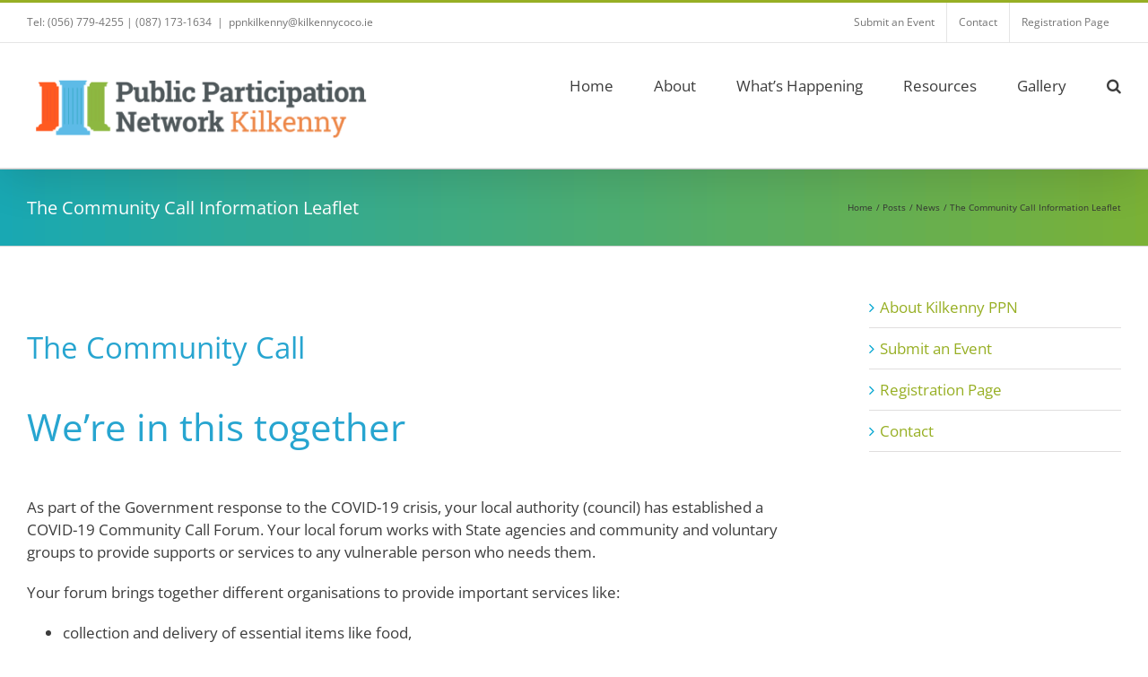

--- FILE ---
content_type: text/html; charset=UTF-8
request_url: https://kilkennyppn.ie/the-community-call-information-leaflet/
body_size: 13092
content:
<!DOCTYPE html>
<html class="avada-html-layout-wide avada-html-header-position-top awb-scroll" lang="en-US" prefix="og: http://ogp.me/ns# fb: http://ogp.me/ns/fb#">
<head>
	<meta http-equiv="X-UA-Compatible" content="IE=edge" />
	<meta http-equiv="Content-Type" content="text/html; charset=utf-8"/>
	<meta name="viewport" content="width=device-width, initial-scale=1" />
	<title>The Community Call Information Leaflet &#8211; Kilkenny PPN</title>
<meta name='robots' content='max-image-preview:large' />
<link rel='dns-prefetch' href='//www.google.com' />
<link rel="alternate" type="application/rss+xml" title="Kilkenny PPN &raquo; Feed" href="https://kilkennyppn.ie/feed/" />
<link rel="alternate" type="application/rss+xml" title="Kilkenny PPN &raquo; Comments Feed" href="https://kilkennyppn.ie/comments/feed/" />
		
					<!-- Apple Touch Icon -->
						<link rel="apple-touch-icon" sizes="180x180" href="https://kilkennyppn.ie/wp-content/uploads/2016/12/apple-icon-114x114.png" type="image/png">
		
					<!-- Android Icon -->
						<link rel="icon" sizes="192x192" href="https://kilkennyppn.ie/wp-content/uploads/2016/12/apple-icon-57x57.png" type="image/png">
		
					<!-- MS Edge Icon -->
						<meta name="msapplication-TileImage" content="https://kilkennyppn.ie/wp-content/uploads/2016/12/apple-icon-72x72.png" type="image/png">
				<link rel="alternate" title="oEmbed (JSON)" type="application/json+oembed" href="https://kilkennyppn.ie/wp-json/oembed/1.0/embed?url=https%3A%2F%2Fkilkennyppn.ie%2Fthe-community-call-information-leaflet%2F" />
<link rel="alternate" title="oEmbed (XML)" type="text/xml+oembed" href="https://kilkennyppn.ie/wp-json/oembed/1.0/embed?url=https%3A%2F%2Fkilkennyppn.ie%2Fthe-community-call-information-leaflet%2F&#038;format=xml" />
					<meta name="description" content="The Community Call
We’re in this together
As part of the Government response to the COVID-19 crisis, your local authority (council) has established a COVID-19 Community Call Forum. Your local forum works with State agencies and community and voluntary groups to provide supports or services to any vulnerable person who needs them.

Your forum brings together different organisations"/>
				
		<meta property="og:locale" content="en_US"/>
		<meta property="og:type" content="article"/>
		<meta property="og:site_name" content="Kilkenny PPN"/>
		<meta property="og:title" content="  The Community Call Information Leaflet"/>
				<meta property="og:description" content="The Community Call
We’re in this together
As part of the Government response to the COVID-19 crisis, your local authority (council) has established a COVID-19 Community Call Forum. Your local forum works with State agencies and community and voluntary groups to provide supports or services to any vulnerable person who needs them.

Your forum brings together different organisations"/>
				<meta property="og:url" content="https://kilkennyppn.ie/the-community-call-information-leaflet/"/>
										<meta property="article:published_time" content="2020-04-17T16:19:35+00:00"/>
											<meta name="author" content="Kilkenny PPN Coordinator"/>
								<meta property="og:image" content="https://kilkennyppn.ie/wp-content/uploads/2023/06/kilkenny-ppn-logo.png"/>
		<meta property="og:image:width" content="388"/>
		<meta property="og:image:height" content="77"/>
		<meta property="og:image:type" content="image/png"/>
				<style id='wp-img-auto-sizes-contain-inline-css' type='text/css'>
img:is([sizes=auto i],[sizes^="auto," i]){contain-intrinsic-size:3000px 1500px}
/*# sourceURL=wp-img-auto-sizes-contain-inline-css */
</style>
<style id='wp-emoji-styles-inline-css' type='text/css'>

	img.wp-smiley, img.emoji {
		display: inline !important;
		border: none !important;
		box-shadow: none !important;
		height: 1em !important;
		width: 1em !important;
		margin: 0 0.07em !important;
		vertical-align: -0.1em !important;
		background: none !important;
		padding: 0 !important;
	}
/*# sourceURL=wp-emoji-styles-inline-css */
</style>
<link rel='stylesheet' id='eeb-css-frontend-css' href='https://kilkennyppn.ie/wp-content/plugins/email-encoder-bundle/assets/css/style.css?ver=54d4eedc552c499c4a8d6b89c23d3df1' type='text/css' media='all' />
<link rel='stylesheet' id='avada-parent-stylesheet-css' href='https://kilkennyppn.ie/wp-content/themes/Avada/style.css?ver=6.9' type='text/css' media='all' />
<link rel='stylesheet' id='fusion-dynamic-css-css' href='https://kilkennyppn.ie/wp-content/uploads/fusion-styles/9094f72a7d7e9ea35c8465ff057318d6.min.css?ver=3.14.2' type='text/css' media='all' />
<script type="text/javascript" src="https://kilkennyppn.ie/wp-includes/js/jquery/jquery.min.js?ver=3.7.1" id="jquery-core-js"></script>
<script type="text/javascript" src="https://kilkennyppn.ie/wp-includes/js/jquery/jquery-migrate.min.js?ver=3.4.1" id="jquery-migrate-js"></script>
<script type="text/javascript" src="https://kilkennyppn.ie/wp-content/plugins/email-encoder-bundle/assets/js/custom.js?ver=2c542c9989f589cd5318f5cef6a9ecd7" id="eeb-js-frontend-js"></script>
<link rel="https://api.w.org/" href="https://kilkennyppn.ie/wp-json/" /><link rel="alternate" title="JSON" type="application/json" href="https://kilkennyppn.ie/wp-json/wp/v2/posts/3700" /><link rel="EditURI" type="application/rsd+xml" title="RSD" href="https://kilkennyppn.ie/xmlrpc.php?rsd" />
<meta name="generator" content="WordPress 6.9" />
<link rel="canonical" href="https://kilkennyppn.ie/the-community-call-information-leaflet/" />
<link rel='shortlink' href='https://kilkennyppn.ie/?p=3700' />
<style type="text/css" id="css-fb-visibility">@media screen and (max-width: 640px){.fusion-no-small-visibility{display:none !important;}body .sm-text-align-center{text-align:center !important;}body .sm-text-align-left{text-align:left !important;}body .sm-text-align-right{text-align:right !important;}body .sm-text-align-justify{text-align:justify !important;}body .sm-flex-align-center{justify-content:center !important;}body .sm-flex-align-flex-start{justify-content:flex-start !important;}body .sm-flex-align-flex-end{justify-content:flex-end !important;}body .sm-mx-auto{margin-left:auto !important;margin-right:auto !important;}body .sm-ml-auto{margin-left:auto !important;}body .sm-mr-auto{margin-right:auto !important;}body .fusion-absolute-position-small{position:absolute;width:100%;}.awb-sticky.awb-sticky-small{ position: sticky; top: var(--awb-sticky-offset,0); }}@media screen and (min-width: 641px) and (max-width: 1024px){.fusion-no-medium-visibility{display:none !important;}body .md-text-align-center{text-align:center !important;}body .md-text-align-left{text-align:left !important;}body .md-text-align-right{text-align:right !important;}body .md-text-align-justify{text-align:justify !important;}body .md-flex-align-center{justify-content:center !important;}body .md-flex-align-flex-start{justify-content:flex-start !important;}body .md-flex-align-flex-end{justify-content:flex-end !important;}body .md-mx-auto{margin-left:auto !important;margin-right:auto !important;}body .md-ml-auto{margin-left:auto !important;}body .md-mr-auto{margin-right:auto !important;}body .fusion-absolute-position-medium{position:absolute;width:100%;}.awb-sticky.awb-sticky-medium{ position: sticky; top: var(--awb-sticky-offset,0); }}@media screen and (min-width: 1025px){.fusion-no-large-visibility{display:none !important;}body .lg-text-align-center{text-align:center !important;}body .lg-text-align-left{text-align:left !important;}body .lg-text-align-right{text-align:right !important;}body .lg-text-align-justify{text-align:justify !important;}body .lg-flex-align-center{justify-content:center !important;}body .lg-flex-align-flex-start{justify-content:flex-start !important;}body .lg-flex-align-flex-end{justify-content:flex-end !important;}body .lg-mx-auto{margin-left:auto !important;margin-right:auto !important;}body .lg-ml-auto{margin-left:auto !important;}body .lg-mr-auto{margin-right:auto !important;}body .fusion-absolute-position-large{position:absolute;width:100%;}.awb-sticky.awb-sticky-large{ position: sticky; top: var(--awb-sticky-offset,0); }}</style>		<script type="text/javascript">
			var doc = document.documentElement;
			doc.setAttribute( 'data-useragent', navigator.userAgent );
		</script>
		<!-- Google Analytics -->
<script>
  (function(i,s,o,g,r,a,m){i['GoogleAnalyticsObject']=r;i[r]=i[r]||function(){
  (i[r].q=i[r].q||[]).push(arguments)},i[r].l=1*new Date();a=s.createElement(o),
  m=s.getElementsByTagName(o)[0];a.async=1;a.src=g;m.parentNode.insertBefore(a,m)
  })(window,document,'script','https://www.google-analytics.com/analytics.js','ga');

  ga('create', 'UA-98275012-1', 'auto');
  ga('send', 'pageview');

</script>


<!-- Microsoft Clarity -->
<script type="text/javascript">
    (function(c,l,a,r,i,t,y){
        c[a]=c[a]||function(){(c[a].q=c[a].q||[]).push(arguments)};
        t=l.createElement(r);t.async=1;t.src="https://www.clarity.ms/tag/"+i;
        y=l.getElementsByTagName(r)[0];y.parentNode.insertBefore(t,y);
    })(window, document, "clarity", "script", "l59bpr436v");
</script>
	<style id='global-styles-inline-css' type='text/css'>
:root{--wp--preset--aspect-ratio--square: 1;--wp--preset--aspect-ratio--4-3: 4/3;--wp--preset--aspect-ratio--3-4: 3/4;--wp--preset--aspect-ratio--3-2: 3/2;--wp--preset--aspect-ratio--2-3: 2/3;--wp--preset--aspect-ratio--16-9: 16/9;--wp--preset--aspect-ratio--9-16: 9/16;--wp--preset--color--black: #000000;--wp--preset--color--cyan-bluish-gray: #abb8c3;--wp--preset--color--white: #ffffff;--wp--preset--color--pale-pink: #f78da7;--wp--preset--color--vivid-red: #cf2e2e;--wp--preset--color--luminous-vivid-orange: #ff6900;--wp--preset--color--luminous-vivid-amber: #fcb900;--wp--preset--color--light-green-cyan: #7bdcb5;--wp--preset--color--vivid-green-cyan: #00d084;--wp--preset--color--pale-cyan-blue: #8ed1fc;--wp--preset--color--vivid-cyan-blue: #0693e3;--wp--preset--color--vivid-purple: #9b51e0;--wp--preset--color--awb-color-1: #ffffff;--wp--preset--color--awb-color-2: #f6f6f6;--wp--preset--color--awb-color-3: #a0ce4e;--wp--preset--color--awb-color-4: #97af24;--wp--preset--color--awb-color-5: #27a5d0;--wp--preset--color--awb-color-6: #747474;--wp--preset--color--awb-color-7: #3d3d3d;--wp--preset--color--awb-color-8: #333333;--wp--preset--color--awb-color-custom-10: #00a5d0;--wp--preset--color--awb-color-custom-11: #e0dede;--wp--preset--color--awb-color-custom-12: #ebeaea;--wp--preset--color--awb-color-custom-13: #ef7348;--wp--preset--color--awb-color-custom-14: #00a6d2;--wp--preset--color--awb-color-custom-15: #d6572b;--wp--preset--color--awb-color-custom-16: #98af23;--wp--preset--color--awb-color-custom-17: #fffbfa;--wp--preset--color--awb-color-custom-18: #ffffdf;--wp--preset--color--awb-color-custom-19: rgba(235,234,234,0.8);--wp--preset--gradient--vivid-cyan-blue-to-vivid-purple: linear-gradient(135deg,rgb(6,147,227) 0%,rgb(155,81,224) 100%);--wp--preset--gradient--light-green-cyan-to-vivid-green-cyan: linear-gradient(135deg,rgb(122,220,180) 0%,rgb(0,208,130) 100%);--wp--preset--gradient--luminous-vivid-amber-to-luminous-vivid-orange: linear-gradient(135deg,rgb(252,185,0) 0%,rgb(255,105,0) 100%);--wp--preset--gradient--luminous-vivid-orange-to-vivid-red: linear-gradient(135deg,rgb(255,105,0) 0%,rgb(207,46,46) 100%);--wp--preset--gradient--very-light-gray-to-cyan-bluish-gray: linear-gradient(135deg,rgb(238,238,238) 0%,rgb(169,184,195) 100%);--wp--preset--gradient--cool-to-warm-spectrum: linear-gradient(135deg,rgb(74,234,220) 0%,rgb(151,120,209) 20%,rgb(207,42,186) 40%,rgb(238,44,130) 60%,rgb(251,105,98) 80%,rgb(254,248,76) 100%);--wp--preset--gradient--blush-light-purple: linear-gradient(135deg,rgb(255,206,236) 0%,rgb(152,150,240) 100%);--wp--preset--gradient--blush-bordeaux: linear-gradient(135deg,rgb(254,205,165) 0%,rgb(254,45,45) 50%,rgb(107,0,62) 100%);--wp--preset--gradient--luminous-dusk: linear-gradient(135deg,rgb(255,203,112) 0%,rgb(199,81,192) 50%,rgb(65,88,208) 100%);--wp--preset--gradient--pale-ocean: linear-gradient(135deg,rgb(255,245,203) 0%,rgb(182,227,212) 50%,rgb(51,167,181) 100%);--wp--preset--gradient--electric-grass: linear-gradient(135deg,rgb(202,248,128) 0%,rgb(113,206,126) 100%);--wp--preset--gradient--midnight: linear-gradient(135deg,rgb(2,3,129) 0%,rgb(40,116,252) 100%);--wp--preset--font-size--small: 12.75px;--wp--preset--font-size--medium: 20px;--wp--preset--font-size--large: 25.5px;--wp--preset--font-size--x-large: 42px;--wp--preset--font-size--normal: 17px;--wp--preset--font-size--xlarge: 34px;--wp--preset--font-size--huge: 51px;--wp--preset--spacing--20: 0.44rem;--wp--preset--spacing--30: 0.67rem;--wp--preset--spacing--40: 1rem;--wp--preset--spacing--50: 1.5rem;--wp--preset--spacing--60: 2.25rem;--wp--preset--spacing--70: 3.38rem;--wp--preset--spacing--80: 5.06rem;--wp--preset--shadow--natural: 6px 6px 9px rgba(0, 0, 0, 0.2);--wp--preset--shadow--deep: 12px 12px 50px rgba(0, 0, 0, 0.4);--wp--preset--shadow--sharp: 6px 6px 0px rgba(0, 0, 0, 0.2);--wp--preset--shadow--outlined: 6px 6px 0px -3px rgb(255, 255, 255), 6px 6px rgb(0, 0, 0);--wp--preset--shadow--crisp: 6px 6px 0px rgb(0, 0, 0);}:where(.is-layout-flex){gap: 0.5em;}:where(.is-layout-grid){gap: 0.5em;}body .is-layout-flex{display: flex;}.is-layout-flex{flex-wrap: wrap;align-items: center;}.is-layout-flex > :is(*, div){margin: 0;}body .is-layout-grid{display: grid;}.is-layout-grid > :is(*, div){margin: 0;}:where(.wp-block-columns.is-layout-flex){gap: 2em;}:where(.wp-block-columns.is-layout-grid){gap: 2em;}:where(.wp-block-post-template.is-layout-flex){gap: 1.25em;}:where(.wp-block-post-template.is-layout-grid){gap: 1.25em;}.has-black-color{color: var(--wp--preset--color--black) !important;}.has-cyan-bluish-gray-color{color: var(--wp--preset--color--cyan-bluish-gray) !important;}.has-white-color{color: var(--wp--preset--color--white) !important;}.has-pale-pink-color{color: var(--wp--preset--color--pale-pink) !important;}.has-vivid-red-color{color: var(--wp--preset--color--vivid-red) !important;}.has-luminous-vivid-orange-color{color: var(--wp--preset--color--luminous-vivid-orange) !important;}.has-luminous-vivid-amber-color{color: var(--wp--preset--color--luminous-vivid-amber) !important;}.has-light-green-cyan-color{color: var(--wp--preset--color--light-green-cyan) !important;}.has-vivid-green-cyan-color{color: var(--wp--preset--color--vivid-green-cyan) !important;}.has-pale-cyan-blue-color{color: var(--wp--preset--color--pale-cyan-blue) !important;}.has-vivid-cyan-blue-color{color: var(--wp--preset--color--vivid-cyan-blue) !important;}.has-vivid-purple-color{color: var(--wp--preset--color--vivid-purple) !important;}.has-black-background-color{background-color: var(--wp--preset--color--black) !important;}.has-cyan-bluish-gray-background-color{background-color: var(--wp--preset--color--cyan-bluish-gray) !important;}.has-white-background-color{background-color: var(--wp--preset--color--white) !important;}.has-pale-pink-background-color{background-color: var(--wp--preset--color--pale-pink) !important;}.has-vivid-red-background-color{background-color: var(--wp--preset--color--vivid-red) !important;}.has-luminous-vivid-orange-background-color{background-color: var(--wp--preset--color--luminous-vivid-orange) !important;}.has-luminous-vivid-amber-background-color{background-color: var(--wp--preset--color--luminous-vivid-amber) !important;}.has-light-green-cyan-background-color{background-color: var(--wp--preset--color--light-green-cyan) !important;}.has-vivid-green-cyan-background-color{background-color: var(--wp--preset--color--vivid-green-cyan) !important;}.has-pale-cyan-blue-background-color{background-color: var(--wp--preset--color--pale-cyan-blue) !important;}.has-vivid-cyan-blue-background-color{background-color: var(--wp--preset--color--vivid-cyan-blue) !important;}.has-vivid-purple-background-color{background-color: var(--wp--preset--color--vivid-purple) !important;}.has-black-border-color{border-color: var(--wp--preset--color--black) !important;}.has-cyan-bluish-gray-border-color{border-color: var(--wp--preset--color--cyan-bluish-gray) !important;}.has-white-border-color{border-color: var(--wp--preset--color--white) !important;}.has-pale-pink-border-color{border-color: var(--wp--preset--color--pale-pink) !important;}.has-vivid-red-border-color{border-color: var(--wp--preset--color--vivid-red) !important;}.has-luminous-vivid-orange-border-color{border-color: var(--wp--preset--color--luminous-vivid-orange) !important;}.has-luminous-vivid-amber-border-color{border-color: var(--wp--preset--color--luminous-vivid-amber) !important;}.has-light-green-cyan-border-color{border-color: var(--wp--preset--color--light-green-cyan) !important;}.has-vivid-green-cyan-border-color{border-color: var(--wp--preset--color--vivid-green-cyan) !important;}.has-pale-cyan-blue-border-color{border-color: var(--wp--preset--color--pale-cyan-blue) !important;}.has-vivid-cyan-blue-border-color{border-color: var(--wp--preset--color--vivid-cyan-blue) !important;}.has-vivid-purple-border-color{border-color: var(--wp--preset--color--vivid-purple) !important;}.has-vivid-cyan-blue-to-vivid-purple-gradient-background{background: var(--wp--preset--gradient--vivid-cyan-blue-to-vivid-purple) !important;}.has-light-green-cyan-to-vivid-green-cyan-gradient-background{background: var(--wp--preset--gradient--light-green-cyan-to-vivid-green-cyan) !important;}.has-luminous-vivid-amber-to-luminous-vivid-orange-gradient-background{background: var(--wp--preset--gradient--luminous-vivid-amber-to-luminous-vivid-orange) !important;}.has-luminous-vivid-orange-to-vivid-red-gradient-background{background: var(--wp--preset--gradient--luminous-vivid-orange-to-vivid-red) !important;}.has-very-light-gray-to-cyan-bluish-gray-gradient-background{background: var(--wp--preset--gradient--very-light-gray-to-cyan-bluish-gray) !important;}.has-cool-to-warm-spectrum-gradient-background{background: var(--wp--preset--gradient--cool-to-warm-spectrum) !important;}.has-blush-light-purple-gradient-background{background: var(--wp--preset--gradient--blush-light-purple) !important;}.has-blush-bordeaux-gradient-background{background: var(--wp--preset--gradient--blush-bordeaux) !important;}.has-luminous-dusk-gradient-background{background: var(--wp--preset--gradient--luminous-dusk) !important;}.has-pale-ocean-gradient-background{background: var(--wp--preset--gradient--pale-ocean) !important;}.has-electric-grass-gradient-background{background: var(--wp--preset--gradient--electric-grass) !important;}.has-midnight-gradient-background{background: var(--wp--preset--gradient--midnight) !important;}.has-small-font-size{font-size: var(--wp--preset--font-size--small) !important;}.has-medium-font-size{font-size: var(--wp--preset--font-size--medium) !important;}.has-large-font-size{font-size: var(--wp--preset--font-size--large) !important;}.has-x-large-font-size{font-size: var(--wp--preset--font-size--x-large) !important;}
/*# sourceURL=global-styles-inline-css */
</style>
<link rel='stylesheet' id='wp-block-library-css' href='https://kilkennyppn.ie/wp-includes/css/dist/block-library/style.min.css?ver=6.9' type='text/css' media='all' />
<style id='wp-block-library-inline-css' type='text/css'>
/*wp_block_styles_on_demand_placeholder:696b1f0dcace8*/
/*# sourceURL=wp-block-library-inline-css */
</style>
<style id='wp-block-library-theme-inline-css' type='text/css'>
.wp-block-audio :where(figcaption){color:#555;font-size:13px;text-align:center}.is-dark-theme .wp-block-audio :where(figcaption){color:#ffffffa6}.wp-block-audio{margin:0 0 1em}.wp-block-code{border:1px solid #ccc;border-radius:4px;font-family:Menlo,Consolas,monaco,monospace;padding:.8em 1em}.wp-block-embed :where(figcaption){color:#555;font-size:13px;text-align:center}.is-dark-theme .wp-block-embed :where(figcaption){color:#ffffffa6}.wp-block-embed{margin:0 0 1em}.blocks-gallery-caption{color:#555;font-size:13px;text-align:center}.is-dark-theme .blocks-gallery-caption{color:#ffffffa6}:root :where(.wp-block-image figcaption){color:#555;font-size:13px;text-align:center}.is-dark-theme :root :where(.wp-block-image figcaption){color:#ffffffa6}.wp-block-image{margin:0 0 1em}.wp-block-pullquote{border-bottom:4px solid;border-top:4px solid;color:currentColor;margin-bottom:1.75em}.wp-block-pullquote :where(cite),.wp-block-pullquote :where(footer),.wp-block-pullquote__citation{color:currentColor;font-size:.8125em;font-style:normal;text-transform:uppercase}.wp-block-quote{border-left:.25em solid;margin:0 0 1.75em;padding-left:1em}.wp-block-quote cite,.wp-block-quote footer{color:currentColor;font-size:.8125em;font-style:normal;position:relative}.wp-block-quote:where(.has-text-align-right){border-left:none;border-right:.25em solid;padding-left:0;padding-right:1em}.wp-block-quote:where(.has-text-align-center){border:none;padding-left:0}.wp-block-quote.is-large,.wp-block-quote.is-style-large,.wp-block-quote:where(.is-style-plain){border:none}.wp-block-search .wp-block-search__label{font-weight:700}.wp-block-search__button{border:1px solid #ccc;padding:.375em .625em}:where(.wp-block-group.has-background){padding:1.25em 2.375em}.wp-block-separator.has-css-opacity{opacity:.4}.wp-block-separator{border:none;border-bottom:2px solid;margin-left:auto;margin-right:auto}.wp-block-separator.has-alpha-channel-opacity{opacity:1}.wp-block-separator:not(.is-style-wide):not(.is-style-dots){width:100px}.wp-block-separator.has-background:not(.is-style-dots){border-bottom:none;height:1px}.wp-block-separator.has-background:not(.is-style-wide):not(.is-style-dots){height:2px}.wp-block-table{margin:0 0 1em}.wp-block-table td,.wp-block-table th{word-break:normal}.wp-block-table :where(figcaption){color:#555;font-size:13px;text-align:center}.is-dark-theme .wp-block-table :where(figcaption){color:#ffffffa6}.wp-block-video :where(figcaption){color:#555;font-size:13px;text-align:center}.is-dark-theme .wp-block-video :where(figcaption){color:#ffffffa6}.wp-block-video{margin:0 0 1em}:root :where(.wp-block-template-part.has-background){margin-bottom:0;margin-top:0;padding:1.25em 2.375em}
/*# sourceURL=/wp-includes/css/dist/block-library/theme.min.css */
</style>
<style id='classic-theme-styles-inline-css' type='text/css'>
/*! This file is auto-generated */
.wp-block-button__link{color:#fff;background-color:#32373c;border-radius:9999px;box-shadow:none;text-decoration:none;padding:calc(.667em + 2px) calc(1.333em + 2px);font-size:1.125em}.wp-block-file__button{background:#32373c;color:#fff;text-decoration:none}
/*# sourceURL=/wp-includes/css/classic-themes.min.css */
</style>
</head>

<body class="wp-singular post-template-default single single-post postid-3700 single-format-standard wp-theme-Avada wp-child-theme-kilkennyppn has-sidebar fusion-image-hovers fusion-pagination-sizing fusion-button_type-flat fusion-button_span-no fusion-button_gradient-linear avada-image-rollover-circle-yes avada-image-rollover-yes avada-image-rollover-direction-left fusion-body ltr fusion-sticky-header no-tablet-sticky-header no-mobile-sticky-header no-mobile-slidingbar no-mobile-totop avada-has-rev-slider-styles fusion-disable-outline fusion-sub-menu-fade mobile-logo-pos-left layout-wide-mode avada-has-boxed-modal-shadow-none layout-scroll-offset-full avada-has-zero-margin-offset-top fusion-top-header menu-text-align-center mobile-menu-design-modern fusion-show-pagination-text fusion-header-layout-v2 avada-responsive avada-footer-fx-none avada-menu-highlight-style-bar fusion-search-form-classic fusion-main-menu-search-dropdown fusion-avatar-square avada-sticky-shrinkage avada-dropdown-styles avada-blog-layout-grid avada-blog-archive-layout-grid avada-header-shadow-yes avada-menu-icon-position-right avada-has-megamenu-shadow avada-has-mainmenu-dropdown-divider avada-has-main-nav-search-icon avada-has-breadcrumb-mobile-hidden avada-has-titlebar-bar_and_content avada-has-pagination-padding avada-flyout-menu-direction-fade avada-ec-views-v1" data-awb-post-id="3700">
		<a class="skip-link screen-reader-text" href="#content">Skip to content</a>

	<div id="boxed-wrapper">
		
		<div id="wrapper" class="fusion-wrapper">
			<div id="home" style="position:relative;top:-1px;"></div>
							
					
			<header class="fusion-header-wrapper fusion-header-shadow">
				<div class="fusion-header-v2 fusion-logo-alignment fusion-logo-left fusion-sticky-menu- fusion-sticky-logo- fusion-mobile-logo-1  fusion-mobile-menu-design-modern">
					
<div class="fusion-secondary-header">
	<div class="fusion-row">
					<div class="fusion-alignleft">
				<div class="fusion-contact-info"><span class="fusion-contact-info-phone-number">Tel: (056) 779-4255 | (087) 173-1634</span><span class="fusion-header-separator">|</span><span class="fusion-contact-info-email-address"><a href="javascript:;" data-enc-email="ccaxvyxraal[at]xvyxraalpbpb.vr" class="mail-link" data-wpel-link="ignore">&#112;pn&#107;i&#108;ke&#110;ny&#64;k&#105;l&#107;e&#110;ny&#99;oco&#46;ie</a></span></div>			</div>
							<div class="fusion-alignright">
				<nav class="fusion-secondary-menu" role="navigation" aria-label="Secondary Menu"><ul id="menu-top-menu" class="menu"><li  id="menu-item-681"  class="menu-item menu-item-type-post_type menu-item-object-page menu-item-681"  data-item-id="681"><a  href="https://kilkennyppn.ie/event-submission-page/" class="fusion-bar-highlight"><span class="menu-text">Submit an Event</span></a></li><li  id="menu-item-470"  class="menu-item menu-item-type-post_type menu-item-object-page menu-item-470"  data-item-id="470"><a  href="https://kilkennyppn.ie/contact/" class="fusion-bar-highlight"><span class="menu-text">Contact</span></a></li><li  id="menu-item-2554"  class="menu-item menu-item-type-post_type menu-item-object-page menu-item-2554"  data-item-id="2554"><a  href="https://kilkennyppn.ie/register/" class="fusion-bar-highlight"><span class="menu-text">Registration Page</span></a></li></ul></nav><nav class="fusion-mobile-nav-holder fusion-mobile-menu-text-align-left" aria-label="Secondary Mobile Menu"></nav>			</div>
			</div>
</div>
<div class="fusion-header-sticky-height"></div>
<div class="fusion-header">
	<div class="fusion-row">
					<div class="fusion-logo" data-margin-top="31px" data-margin-bottom="31px" data-margin-left="0px" data-margin-right="0px">
			<a class="fusion-logo-link"  href="https://kilkennyppn.ie/" >

						<!-- standard logo -->
			<img src="https://kilkennyppn.ie/wp-content/uploads/2023/06/kilkenny-ppn-logo.png" srcset="https://kilkennyppn.ie/wp-content/uploads/2023/06/kilkenny-ppn-logo.png 1x, https://kilkennyppn.ie/wp-content/uploads/2023/06/kilkenny-ppn-logo-x2.png 2x" width="388" height="77" style="max-height:77px;height:auto;" alt="Kilkenny PPN Logo" data-retina_logo_url="https://kilkennyppn.ie/wp-content/uploads/2023/06/kilkenny-ppn-logo-x2.png" class="fusion-standard-logo" />

											<!-- mobile logo -->
				<img src="https://kilkennyppn.ie/wp-content/uploads/2023/06/kilkenny-ppn-logo-mobile.png" srcset="https://kilkennyppn.ie/wp-content/uploads/2023/06/kilkenny-ppn-logo-mobile.png 1x, https://kilkennyppn.ie/wp-content/uploads/2023/06/kilkenny-ppn-logo-mobile-x2.png 2x" width="200" height="40" style="max-height:40px;height:auto;" alt="Kilkenny PPN Logo" data-retina_logo_url="https://kilkennyppn.ie/wp-content/uploads/2023/06/kilkenny-ppn-logo-mobile-x2.png" class="fusion-mobile-logo" />
			
					</a>
		</div>		<nav class="fusion-main-menu" aria-label="Main Menu"><ul id="menu-main-navigation-menu" class="fusion-menu"><li  id="menu-item-31"  class="menu-item menu-item-type-post_type menu-item-object-page menu-item-home menu-item-31"  data-item-id="31"><a  href="https://kilkennyppn.ie/" class="fusion-bar-highlight"><span class="menu-text">Home</span></a></li><li  id="menu-item-32"  class="menu-item menu-item-type-post_type menu-item-object-page menu-item-has-children menu-item-32 fusion-dropdown-menu"  data-item-id="32"><a  href="https://kilkennyppn.ie/about-kilkenny-ppn/" class="fusion-bar-highlight"><span class="menu-text">About</span></a><ul class="sub-menu"><li  id="menu-item-448"  class="menu-item menu-item-type-custom menu-item-object-custom menu-item-448 fusion-dropdown-submenu" ><a  href="https://kilkennyppn.ie/about-kilkenny-ppn/#what-is-ppn" class="fusion-bar-highlight"><span>What is a PPN?</span></a></li><li  id="menu-item-449"  class="menu-item menu-item-type-custom menu-item-object-custom menu-item-has-children menu-item-449 fusion-dropdown-submenu" ><a  href="https://kilkennyppn.ie/about-kilkenny-ppn/#how-does-ppn-work" class="fusion-bar-highlight"><span>How does a PPN Work?</span></a><ul class="sub-menu"><li  id="menu-item-451"  class="menu-item menu-item-type-custom menu-item-object-custom menu-item-451" ><a  href="https://kilkennyppn.ie/about-kilkenny-ppn/#plenary" class="fusion-bar-highlight"><span>Plenary</span></a></li><li  id="menu-item-452"  class="menu-item menu-item-type-custom menu-item-object-custom menu-item-452" ><a  href="https://kilkennyppn.ie/about-kilkenny-ppn/#secretariat" class="fusion-bar-highlight"><span>Secretariat</span></a></li><li  id="menu-item-454"  class="menu-item menu-item-type-custom menu-item-object-custom menu-item-454" ><a  href="https://kilkennyppn.ie/about-kilkenny-ppn/#ppn-representatives" class="fusion-bar-highlight"><span>PPN Representatives</span></a></li><li  id="menu-item-453"  class="menu-item menu-item-type-custom menu-item-object-custom menu-item-453" ><a  href="https://kilkennyppn.ie/about-kilkenny-ppn/#linkage-group" class="fusion-bar-highlight"><span>Linkage Groups</span></a></li><li  id="menu-item-455"  class="menu-item menu-item-type-custom menu-item-object-custom menu-item-455" ><a  href="https://kilkennyppn.ie/about-kilkenny-ppn/#co-ordinator" class="fusion-bar-highlight"><span>Co-Ordinator</span></a></li></ul></li><li  id="menu-item-450"  class="menu-item menu-item-type-custom menu-item-object-custom menu-item-450 fusion-dropdown-submenu" ><a  href="https://kilkennyppn.ie/about-kilkenny-ppn/#join-ppn" class="fusion-bar-highlight"><span>How do I join the PPN?</span></a></li><li  id="menu-item-5639"  class="menu-item menu-item-type-post_type menu-item-object-page menu-item-5639 fusion-dropdown-submenu" ><a  href="https://kilkennyppn.ie/secretariat/" class="fusion-bar-highlight"><span>Secretariat</span></a></li><li  id="menu-item-5638"  class="menu-item menu-item-type-post_type menu-item-object-page menu-item-5638 fusion-dropdown-submenu" ><a  href="https://kilkennyppn.ie/representatives/" class="fusion-bar-highlight"><span>Representatives</span></a></li><li  id="menu-item-5609"  class="menu-item menu-item-type-post_type menu-item-object-page menu-item-5609 fusion-dropdown-submenu" ><a  href="https://kilkennyppn.ie/member-directory/" class="fusion-bar-highlight"><span>Member Directory</span></a></li></ul></li><li  id="menu-item-35"  class="menu-item menu-item-type-post_type menu-item-object-page current_page_parent menu-item-has-children menu-item-35 fusion-megamenu-menu "  data-item-id="35"><a  href="https://kilkennyppn.ie/news/" class="fusion-bar-highlight"><span class="menu-text">What’s Happening</span></a><div class="fusion-megamenu-wrapper fusion-columns-5 columns-per-row-5 columns-5 col-span-10"><div class="row"><div class="fusion-megamenu-holder" style="width:916.663px;" data-width="916.663px"><ul class="fusion-megamenu"><li  id="menu-item-485"  class="menu-item menu-item-type-taxonomy menu-item-object-category current-post-ancestor current-menu-parent current-post-parent menu-item-485 fusion-megamenu-submenu menu-item-has-link fusion-megamenu-columns-5 col-lg-2 col-md-2 col-sm-2"  style="width:20%;"><div class='fusion-megamenu-title'><a class="awb-justify-title" href="https://kilkennyppn.ie/category/news/">News</a></div></li><li  id="menu-item-486"  class="menu-item menu-item-type-taxonomy menu-item-object-category menu-item-486 fusion-megamenu-submenu menu-item-has-link fusion-megamenu-columns-5 col-lg-2 col-md-2 col-sm-2"  style="width:20%;"><div class='fusion-megamenu-title'><a class="awb-justify-title" href="https://kilkennyppn.ie/category/events/">Events and Workshops</a></div></li><li  id="menu-item-5683"  class="menu-item menu-item-type-post_type menu-item-object-page menu-item-5683 fusion-megamenu-submenu menu-item-has-link fusion-megamenu-columns-5 col-lg-2 col-md-2 col-sm-2"  style="width:20%;"><div class='fusion-megamenu-title'><a class="awb-justify-title" href="https://kilkennyppn.ie/grants-and-funding/">Grants &#038; Funding</a></div></li><li  id="menu-item-7386"  class="menu-item menu-item-type-taxonomy menu-item-object-category menu-item-7386 fusion-megamenu-submenu menu-item-has-link fusion-megamenu-columns-5 col-lg-2 col-md-2 col-sm-2"  style="width:20%;"><div class='fusion-megamenu-title'><a class="awb-justify-title" href="https://kilkennyppn.ie/category/committee-reports/">Committee Reports</a></div></li><li  id="menu-item-7206"  class="menu-item menu-item-type-taxonomy menu-item-object-category menu-item-7206 fusion-megamenu-submenu menu-item-has-link fusion-megamenu-columns-5 col-lg-2 col-md-2 col-sm-2"  style="width:20%;"><div class='fusion-megamenu-title'><a class="awb-justify-title" href="https://kilkennyppn.ie/category/submissions/">Submissions</a></div></li></ul></div><div style="clear:both;"></div></div></div></li><li  id="menu-item-463"  class="menu-item menu-item-type-custom menu-item-object-custom menu-item-has-children menu-item-463 fusion-megamenu-menu "  data-item-id="463"><a  href="https://kilkennyppn.ie/resources/" class="fusion-bar-highlight"><span class="menu-text">Resources</span></a><div class="fusion-megamenu-wrapper fusion-columns-4 columns-per-row-4 columns-8 col-span-12 fusion-megamenu-fullwidth"><div class="row"><div class="fusion-megamenu-holder" style="width:1100px;" data-width="1100px"><ul class="fusion-megamenu fusion-megamenu-border"><li  id="menu-item-473"  class="menu-item menu-item-type-taxonomy menu-item-object-resource-category menu-item-473 fusion-megamenu-submenu menu-item-has-link fusion-megamenu-columns-4 col-lg-3 col-md-3 col-sm-3" ><div class='fusion-megamenu-title'><a class="awb-justify-title" href="https://kilkennyppn.ie/resource-category/resources-for-linkage-groups/">Resources for Linkage Groups</a></div></li><li  id="menu-item-472"  class="menu-item menu-item-type-taxonomy menu-item-object-resource-category menu-item-472 fusion-megamenu-submenu menu-item-has-link fusion-megamenu-columns-4 col-lg-3 col-md-3 col-sm-3" ><div class='fusion-megamenu-title'><a class="awb-justify-title" href="https://kilkennyppn.ie/resource-category/policies-procedures/">Policies &amp; Procedures</a></div></li><li  id="menu-item-7229"  class="menu-item menu-item-type-custom menu-item-object-custom menu-item-7229 fusion-megamenu-submenu menu-item-has-link fusion-megamenu-columns-4 col-lg-3 col-md-3 col-sm-3" ><div class='fusion-megamenu-title'><a class="awb-justify-title" href="https://kilkennyppn.ie/resource-category/templates/">Templates</a></div></li><li  id="menu-item-2347"  class="menu-item menu-item-type-taxonomy menu-item-object-resource-category menu-item-2347 fusion-megamenu-submenu menu-item-has-link fusion-megamenu-columns-4 col-lg-3 col-md-3 col-sm-3" ><div class='fusion-megamenu-title'><a class="awb-justify-title" href="https://kilkennyppn.ie/resource-category/useful-resources/">Useful Resources</a></div></li></ul><ul class="fusion-megamenu fusion-megamenu-row-2 fusion-megamenu-row-columns-4"><li  id="menu-item-3613"  class="menu-item menu-item-type-post_type menu-item-object-page menu-item-3613 fusion-megamenu-submenu menu-item-has-link fusion-megamenu-columns-4 col-lg-3 col-md-3 col-sm-3" ><div class='fusion-megamenu-title'><a class="awb-justify-title" href="https://kilkennyppn.ie/spc-nomination-form/">SPC Nomination Form</a></div></li><li  id="menu-item-6958"  class="menu-item menu-item-type-post_type menu-item-object-page menu-item-6958 fusion-megamenu-submenu menu-item-has-link fusion-megamenu-columns-4 col-lg-3 col-md-3 col-sm-3" ><div class='fusion-megamenu-title'><a class="awb-justify-title" href="https://kilkennyppn.ie/secretariat-nomination-form/">Secretariat Nomination Form</a></div></li><li  id="menu-item-3051"  class="menu-item menu-item-type-taxonomy menu-item-object-resource-category menu-item-3051 fusion-megamenu-submenu menu-item-has-link fusion-megamenu-columns-4 col-lg-3 col-md-3 col-sm-3" ><div class='fusion-megamenu-title'><a class="awb-justify-title" href="https://kilkennyppn.ie/resource-category/pbulic-meetingsplenary/">Public Meetings/Plenary</a></div></li><li  id="menu-item-6329"  class="menu-item menu-item-type-post_type menu-item-object-page menu-item-6329 fusion-megamenu-submenu menu-item-has-link fusion-megamenu-columns-4 col-lg-3 col-md-3 col-sm-3" ><div class='fusion-megamenu-title'><a class="awb-justify-title" href="https://kilkennyppn.ie/vision-for-community-wellbeing/">Vision For Community Wellbeing</a></div></li></ul></div><div style="clear:both;"></div></div></div></li><li  id="menu-item-5169"  class="menu-item menu-item-type-post_type menu-item-object-page menu-item-5169"  data-item-id="5169"><a  href="https://kilkennyppn.ie/gallery/" class="fusion-bar-highlight"><span class="menu-text">Gallery</span></a></li><li class="fusion-custom-menu-item fusion-main-menu-search"><a class="fusion-main-menu-icon fusion-bar-highlight" href="#" aria-label="Search" data-title="Search" title="Search" role="button" aria-expanded="false"></a><div class="fusion-custom-menu-item-contents">		<form role="search" class="searchform fusion-search-form  fusion-search-form-classic" method="get" action="https://kilkennyppn.ie/">
			<div class="fusion-search-form-content">

				
				<div class="fusion-search-field search-field">
					<label><span class="screen-reader-text">Search for:</span>
													<input type="search" value="" name="s" class="s" placeholder="Search..." required aria-required="true" aria-label="Search..."/>
											</label>
				</div>
				<div class="fusion-search-button search-button">
					<input type="submit" class="fusion-search-submit searchsubmit" aria-label="Search" value="&#xf002;" />
									</div>

				
			</div>


			
		</form>
		</div></li></ul></nav>	<div class="fusion-mobile-menu-icons">
							<a href="#" class="fusion-icon awb-icon-bars" aria-label="Toggle mobile menu" aria-expanded="false"></a>
		
		
		
			</div>

<nav class="fusion-mobile-nav-holder fusion-mobile-menu-text-align-left" aria-label="Main Menu Mobile"></nav>

					</div>
</div>
				</div>
				<div class="fusion-clearfix"></div>
			</header>
								
							<div id="sliders-container" class="fusion-slider-visibility">
					</div>
				
					
							
			<section class="avada-page-titlebar-wrapper" aria-labelledby="awb-ptb-heading">
	<div class="fusion-page-title-bar fusion-page-title-bar-none fusion-page-title-bar-left">
		<div class="fusion-page-title-row">
			<div class="fusion-page-title-wrapper">
				<div class="fusion-page-title-captions">

																							<h1 id="awb-ptb-heading" class="entry-title">The Community Call Information Leaflet</h1>

											
					
				</div>

															<div class="fusion-page-title-secondary">
							<nav class="fusion-breadcrumbs" aria-label="Breadcrumb"><ol class="awb-breadcrumb-list"><li class="fusion-breadcrumb-item awb-breadcrumb-sep awb-home" ><a href="https://kilkennyppn.ie" class="fusion-breadcrumb-link"><span >Home</span></a></li><li class="fusion-breadcrumb-item awb-breadcrumb-sep" ><a href="https://kilkennyppn.ie/news/" class="fusion-breadcrumb-link"><span >Posts</span></a></li><li class="fusion-breadcrumb-item awb-breadcrumb-sep" ><a href="https://kilkennyppn.ie/category/news/" class="fusion-breadcrumb-link"><span >News</span></a></li><li class="fusion-breadcrumb-item"  aria-current="page"><span  class="breadcrumb-leaf">The Community Call Information Leaflet</span></li></ol></nav>						</div>
									
			</div>
		</div>
	</div>
</section>

						<main id="main" class="clearfix ">
				<div class="fusion-row" style="">

<section id="content" style="float: left;">
	
					<article id="post-3700" class="post post-3700 type-post status-publish format-standard hentry category-news">
										<span class="entry-title" style="display: none;">The Community Call Information Leaflet</span>
			
				
						<div class="post-content">
				<h3>The Community Call</h3>
<h2>We’re in this together</h2>
<p>As part of the Government response to the COVID-19 crisis, your local authority (council) has established a COVID-19 Community Call Forum. Your local forum works with State agencies and community and voluntary groups to provide supports or services to any vulnerable person who needs them.</p>
<p>Your forum brings together different organisations to provide important services like:</p>
<ul>
<li>collection and delivery of essential items like food,</li>
<li>‘meals-on-wheels’,</li>
<li>household items,</li>
<li>fuel or medicine (in line with guidance)</li>
<li>support if you are experiencing social isolation or are cocooning</li>
</ul>
<p>If you need help, if you know someone who needs help, or if you would like to offer help, please use the numbers or email for your local authority (council) as listed in this leaflet: <a href="https://kilkennyppn.ie/wp-content/uploads/2020/04/The-Community-Call-Advice-and-Contact-Information-for-Your-County.pdf">The Community Call &#8211; Advice and Contact Information for Your County</a></p>
							</div>

												<div class="fusion-meta-info"><div class="fusion-meta-info-wrapper"><span class="vcard rich-snippet-hidden"><span class="fn"><a href="https://kilkennyppn.ie/author/coordinator/" title="Posts by Kilkenny PPN Coordinator" rel="author">Kilkenny PPN Coordinator</a></span></span><span class="updated rich-snippet-hidden">2020-04-17T17:19:35+01:00</span><span>April 17th, 2020</span><span class="fusion-inline-sep">|</span><a href="https://kilkennyppn.ie/category/news/" rel="category tag">News</a><span class="fusion-inline-sep">|</span><span class="fusion-comments"><span>Comments Off<span class="screen-reader-text"> on The Community Call Information Leaflet</span></span></span></div></div>																								<section class="related-posts single-related-posts">
					<div class="fusion-title fusion-title-size-three sep-double sep-solid" style="margin-top:0px;margin-bottom:31px;">
					<h3 class="title-heading-left" style="margin:0;">
						Related Posts					</h3>
					<span class="awb-title-spacer"></span>
					<div class="title-sep-container">
						<div class="title-sep sep-double sep-solid"></div>
					</div>
				</div>
				
	
	
	
					<div class="awb-carousel awb-swiper awb-swiper-carousel fusion-carousel-title-below-image" data-imagesize="fixed" data-metacontent="yes" data-autoplay="no" data-touchscroll="no" data-columns="3" data-itemmargin="44px" data-itemwidth="180" data-scrollitems="">
		<div class="swiper-wrapper">
																		<div class="swiper-slide">
					<div class="fusion-carousel-item-wrapper">
						<div  class="fusion-image-wrapper fusion-image-size-fixed" aria-haspopup="true">
							<div class="fusion-placeholder-image" data-origheight="150" data-origwidth="100%" style="width:100%;height:150px;"></div>
		<div class="fusion-rollover">
	<div class="fusion-rollover-content">

														<a class="fusion-rollover-link" href="https://kilkennyppn.ie/national-ppn-report-building-community-resilience-for-times-of-emergency/">National PPN Report: Building Community Resilience for Times of Emergency</a>
			
														
								
								
													
		
								
								
		
						<a class="fusion-link-wrapper" href="https://kilkennyppn.ie/national-ppn-report-building-community-resilience-for-times-of-emergency/" aria-label="National PPN Report: Building Community Resilience for Times of Emergency"></a>
	</div>
</div>
</div>
																				<h4 class="fusion-carousel-title">
								<a class="fusion-related-posts-title-link" href="https://kilkennyppn.ie/national-ppn-report-building-community-resilience-for-times-of-emergency/" target="_self" title="National PPN Report: Building Community Resilience for Times of Emergency">National PPN Report: Building Community Resilience for Times of Emergency</a>
							</h4>

							<div class="fusion-carousel-meta">
								
								<span class="fusion-date">December 8th, 2025</span>

															</div><!-- fusion-carousel-meta -->
											</div><!-- fusion-carousel-item-wrapper -->
				</div>
															<div class="swiper-slide">
					<div class="fusion-carousel-item-wrapper">
						<div  class="fusion-image-wrapper fusion-image-size-fixed" aria-haspopup="true">
							<div class="fusion-placeholder-image" data-origheight="150" data-origwidth="100%" style="width:100%;height:150px;"></div>
		<div class="fusion-rollover">
	<div class="fusion-rollover-content">

														<a class="fusion-rollover-link" href="https://kilkennyppn.ie/have-your-say-social-inclusion-plan-survey/">Have Your Say &#8211; Social Inclusion Plan</a>
			
														
								
								
													
		
								
								
		
						<a class="fusion-link-wrapper" href="https://kilkennyppn.ie/have-your-say-social-inclusion-plan-survey/" aria-label="Have Your Say &#8211; Social Inclusion Plan"></a>
	</div>
</div>
</div>
																				<h4 class="fusion-carousel-title">
								<a class="fusion-related-posts-title-link" href="https://kilkennyppn.ie/have-your-say-social-inclusion-plan-survey/" target="_self" title="Have Your Say &#8211; Social Inclusion Plan">Have Your Say &#8211; Social Inclusion Plan</a>
							</h4>

							<div class="fusion-carousel-meta">
								
								<span class="fusion-date">November 18th, 2025</span>

															</div><!-- fusion-carousel-meta -->
											</div><!-- fusion-carousel-item-wrapper -->
				</div>
															<div class="swiper-slide">
					<div class="fusion-carousel-item-wrapper">
						<div  class="fusion-image-wrapper fusion-image-size-fixed" aria-haspopup="true">
							<div class="fusion-placeholder-image" data-origheight="150" data-origwidth="100%" style="width:100%;height:150px;"></div>
		<div class="fusion-rollover">
	<div class="fusion-rollover-content">

														<a class="fusion-rollover-link" href="https://kilkennyppn.ie/kilkenny-ppn-degree-scholarship-programme/">Kilkenny PPN Degree Scholarship Programme</a>
			
														
								
								
													
		
								
								
		
						<a class="fusion-link-wrapper" href="https://kilkennyppn.ie/kilkenny-ppn-degree-scholarship-programme/" aria-label="Kilkenny PPN Degree Scholarship Programme"></a>
	</div>
</div>
</div>
																				<h4 class="fusion-carousel-title">
								<a class="fusion-related-posts-title-link" href="https://kilkennyppn.ie/kilkenny-ppn-degree-scholarship-programme/" target="_self" title="Kilkenny PPN Degree Scholarship Programme">Kilkenny PPN Degree Scholarship Programme</a>
							</h4>

							<div class="fusion-carousel-meta">
								
								<span class="fusion-date">November 6th, 2025</span>

															</div><!-- fusion-carousel-meta -->
											</div><!-- fusion-carousel-item-wrapper -->
				</div>
					</div><!-- swiper-wrapper -->
				<div class="awb-swiper-button awb-swiper-button-prev"><i class="awb-icon-angle-left"></i></div><div class="awb-swiper-button awb-swiper-button-next"><i class="awb-icon-angle-right"></i></div>	</div><!-- fusion-carousel -->
</section><!-- related-posts -->


													


													</article>
	</section>
<aside id="sidebar" class="sidebar fusion-widget-area fusion-content-widget-area fusion-sidebar-right fusion-blogsidebar1" style="float: right;" data="">
											
					<div id="nav_menu-5" class="widget widget_nav_menu"><div class="menu-single-post-blog-side-bar-container"><ul id="menu-single-post-blog-side-bar" class="menu"><li id="menu-item-3632" class="menu-item menu-item-type-post_type menu-item-object-page menu-item-3632"><a href="https://kilkennyppn.ie/about-kilkenny-ppn/">About Kilkenny PPN</a></li>
<li id="menu-item-5170" class="menu-item menu-item-type-post_type menu-item-object-page menu-item-5170"><a href="https://kilkennyppn.ie/event-submission-page/">Submit an Event</a></li>
<li id="menu-item-5171" class="menu-item menu-item-type-post_type menu-item-object-page menu-item-5171"><a href="https://kilkennyppn.ie/register/">Registration Page</a></li>
<li id="menu-item-3631" class="menu-item menu-item-type-post_type menu-item-object-page menu-item-3631"><a href="https://kilkennyppn.ie/contact/">Contact</a></li>
</ul></div></div>			</aside>
						
					</div>  <!-- fusion-row -->
				</main>  <!-- #main -->
				
				
								
					
		<div class="fusion-footer">
					
	<footer class="fusion-footer-widget-area fusion-widget-area">
		<div class="fusion-row">
			<div class="fusion-columns fusion-columns-4 fusion-widget-area">
				
																									<div class="fusion-column col-lg-3 col-md-3 col-sm-3">
							<section id="nav_menu-4" class="fusion-footer-widget-column widget widget_nav_menu"><h4 class="widget-title">Legal Pages</h4><div class="menu-footer-menu-container"><ul id="menu-footer-menu" class="menu"><li id="menu-item-841" class="menu-item menu-item-type-post_type menu-item-object-page menu-item-841"><a href="https://kilkennyppn.ie/privacy-policy/">Privacy Policy</a></li>
<li id="menu-item-839" class="menu-item menu-item-type-post_type menu-item-object-page menu-item-839"><a href="https://kilkennyppn.ie/privacy-statement/">Privacy Statement</a></li>
<li id="menu-item-840" class="menu-item menu-item-type-post_type menu-item-object-page menu-item-840"><a href="https://kilkennyppn.ie/terms-conditions/">Terms &#038; Conditions</a></li>
<li id="menu-item-838" class="menu-item menu-item-type-post_type menu-item-object-page menu-item-838"><a href="https://kilkennyppn.ie/cookie-policy/">Cookie Policy</a></li>
</ul></div><div style="clear:both;"></div></section>																					</div>
																										<div class="fusion-column col-lg-3 col-md-3 col-sm-3">
							<section id="contact_info-widget-2" class="fusion-footer-widget-column widget contact_info" style="border-style: solid;border-color:transparent;border-width:0px;"><h4 class="widget-title">Contact Details</h4>
		<div class="contact-info-container">
							<p class="address">Kilkenny PPN,<br>3rd Floor, Patrick's Court,<br>Patrick's Street,<br>Kilkenny, Co. Kilkenny,<br>R95 N28F</p>
			
							<p class="phone">Phone: <a href="tel:(056) 779 4255">(056) 779 4255</a></p>
			
							<p class="mobile">Mobile: <a href="tel:(087) 173 1634">(087) 173 1634</a></p>
			
			
												<p class="email">Email: <a href="javascript:;" data-enc-email="ccaxvyxraal[at]xvyxraalpbpb.vr" class="mail-link" data-wpel-link="ignore"><span id="eeb-846614-604264"></span><script type="text/javascript">(function() {var ml="p.nceo%kyi0l4",mi="00279;742286<:79;742283535194",o="";for(var j=0,l=mi.length;j<l;j++) {o+=ml.charAt(mi.charCodeAt(j)-48);}document.getElementById("eeb-846614-604264").innerHTML = decodeURIComponent(o);}());</script><noscript>*protected email*</noscript></a></p>
							
					</div>
		<div style="clear:both;"></div></section>																					</div>
																										<div class="fusion-column col-lg-3 col-md-3 col-sm-3">
							<section id="text-5" class="fusion-footer-widget-column widget widget_text" style="border-style: solid;border-color:transparent;border-width:0px;"><h4 class="widget-title">Follow Us On Social Media</h4>			<div class="textwidget"><a href="https://www.facebook.com/KilkennyPPN">Facebook</a>

<br>

<a href="https://instagram.com/kilkenny_ppn">Instagram</a>

<br>

<a href="https://x.com/KilkennyPPN">X / Twitter</a></div>
		<div style="clear:both;"></div></section>																					</div>
																										<div class="fusion-column fusion-column-last col-lg-3 col-md-3 col-sm-3">
							<section id="text-4" class="fusion-footer-widget-column widget widget_text">			<div class="textwidget"><img style = "float:right" src ="https://kilkennyppn.ie/wp-content/uploads/2016/12/logo-footer.png" /></div>
		<div style="clear:both;"></div></section>																					</div>
																											
				<div class="fusion-clearfix"></div>
			</div> <!-- fusion-columns -->
		</div> <!-- fusion-row -->
	</footer> <!-- fusion-footer-widget-area -->

	
	<footer id="footer" class="fusion-footer-copyright-area">
		<div class="fusion-row">
			<div class="fusion-copyright-content">

				<div class="fusion-copyright-notice">
		<div>
		©
    <span id="copyright">
        <script>document.getElementById('copyright').appendChild(document.createTextNode(new Date().getFullYear()))</script>
    </span>
Kilkenny PPN
<a style = "float:right" href = "http://rainrain.ie">Design : RainRain Web Design</a>	</div>
</div>

			</div> <!-- fusion-fusion-copyright-content -->
		</div> <!-- fusion-row -->
	</footer> <!-- #footer -->
		</div> <!-- fusion-footer -->

		
																</div> <!-- wrapper -->
		</div> <!-- #boxed-wrapper -->
				<a class="fusion-one-page-text-link fusion-page-load-link" tabindex="-1" href="#" aria-hidden="true">Page load link</a>

		<div class="avada-footer-scripts">
			<script type="text/javascript">var fusionNavIsCollapsed=function(e){var t,n;window.innerWidth<=e.getAttribute("data-breakpoint")?(e.classList.add("collapse-enabled"),e.classList.remove("awb-menu_desktop"),e.classList.contains("expanded")||window.dispatchEvent(new CustomEvent("fusion-mobile-menu-collapsed",{detail:{nav:e}})),(n=e.querySelectorAll(".menu-item-has-children.expanded")).length&&n.forEach(function(e){e.querySelector(".awb-menu__open-nav-submenu_mobile").setAttribute("aria-expanded","false")})):(null!==e.querySelector(".menu-item-has-children.expanded .awb-menu__open-nav-submenu_click")&&e.querySelector(".menu-item-has-children.expanded .awb-menu__open-nav-submenu_click").click(),e.classList.remove("collapse-enabled"),e.classList.add("awb-menu_desktop"),null!==e.querySelector(".awb-menu__main-ul")&&e.querySelector(".awb-menu__main-ul").removeAttribute("style")),e.classList.add("no-wrapper-transition"),clearTimeout(t),t=setTimeout(()=>{e.classList.remove("no-wrapper-transition")},400),e.classList.remove("loading")},fusionRunNavIsCollapsed=function(){var e,t=document.querySelectorAll(".awb-menu");for(e=0;e<t.length;e++)fusionNavIsCollapsed(t[e])};function avadaGetScrollBarWidth(){var e,t,n,l=document.createElement("p");return l.style.width="100%",l.style.height="200px",(e=document.createElement("div")).style.position="absolute",e.style.top="0px",e.style.left="0px",e.style.visibility="hidden",e.style.width="200px",e.style.height="150px",e.style.overflow="hidden",e.appendChild(l),document.body.appendChild(e),t=l.offsetWidth,e.style.overflow="scroll",t==(n=l.offsetWidth)&&(n=e.clientWidth),document.body.removeChild(e),jQuery("html").hasClass("awb-scroll")&&10<t-n?10:t-n}fusionRunNavIsCollapsed(),window.addEventListener("fusion-resize-horizontal",fusionRunNavIsCollapsed);</script><script type="speculationrules">
{"prefetch":[{"source":"document","where":{"and":[{"href_matches":"/*"},{"not":{"href_matches":["/wp-*.php","/wp-admin/*","/wp-content/uploads/*","/wp-content/*","/wp-content/plugins/*","/wp-content/themes/kilkennyppn/*","/wp-content/themes/Avada/*","/*\\?(.+)"]}},{"not":{"selector_matches":"a[rel~=\"nofollow\"]"}},{"not":{"selector_matches":".no-prefetch, .no-prefetch a"}}]},"eagerness":"conservative"}]}
</script>
<script type="text/javascript" src="https://kilkennyppn.ie/wp-includes/js/dist/hooks.min.js?ver=dd5603f07f9220ed27f1" id="wp-hooks-js"></script>
<script type="text/javascript" src="https://kilkennyppn.ie/wp-includes/js/dist/i18n.min.js?ver=c26c3dc7bed366793375" id="wp-i18n-js"></script>
<script type="text/javascript" id="wp-i18n-js-after">
/* <![CDATA[ */
wp.i18n.setLocaleData( { 'text direction\u0004ltr': [ 'ltr' ] } );
//# sourceURL=wp-i18n-js-after
/* ]]> */
</script>
<script type="text/javascript" src="https://kilkennyppn.ie/wp-content/plugins/contact-form-7/includes/swv/js/index.js?ver=6.1.4" id="swv-js"></script>
<script type="text/javascript" id="contact-form-7-js-before">
/* <![CDATA[ */
var wpcf7 = {
    "api": {
        "root": "https:\/\/kilkennyppn.ie\/wp-json\/",
        "namespace": "contact-form-7\/v1"
    }
};
//# sourceURL=contact-form-7-js-before
/* ]]> */
</script>
<script type="text/javascript" src="https://kilkennyppn.ie/wp-content/plugins/contact-form-7/includes/js/index.js?ver=6.1.4" id="contact-form-7-js"></script>
<script type="text/javascript" id="google-invisible-recaptcha-js-before">
/* <![CDATA[ */
var renderInvisibleReCaptcha = function() {

    for (var i = 0; i < document.forms.length; ++i) {
        var form = document.forms[i];
        var holder = form.querySelector('.inv-recaptcha-holder');

        if (null === holder) continue;
		holder.innerHTML = '';

         (function(frm){
			var cf7SubmitElm = frm.querySelector('.wpcf7-submit');
            var holderId = grecaptcha.render(holder,{
                'sitekey': '6Lc2LyUUAAAAAM-gbr3ki4bh18d2V8Cp0kB6T8rX', 'size': 'invisible', 'badge' : 'bottomright',
                'callback' : function (recaptchaToken) {
					if((null !== cf7SubmitElm) && (typeof jQuery != 'undefined')){jQuery(frm).submit();grecaptcha.reset(holderId);return;}
					 HTMLFormElement.prototype.submit.call(frm);
                },
                'expired-callback' : function(){grecaptcha.reset(holderId);}
            });

			if(null !== cf7SubmitElm && (typeof jQuery != 'undefined') ){
				jQuery(cf7SubmitElm).off('click').on('click', function(clickEvt){
					clickEvt.preventDefault();
					grecaptcha.execute(holderId);
				});
			}
			else
			{
				frm.onsubmit = function (evt){evt.preventDefault();grecaptcha.execute(holderId);};
			}


        })(form);
    }
};

//# sourceURL=google-invisible-recaptcha-js-before
/* ]]> */
</script>
<script type="text/javascript" async defer src="https://www.google.com/recaptcha/api.js?onload=renderInvisibleReCaptcha&amp;render=explicit" id="google-invisible-recaptcha-js"></script>
<script type="text/javascript" src="https://kilkennyppn.ie/wp-content/uploads/fusion-scripts/149bf51a977e16f60273f6525ac75bbb.min.js?ver=3.14.2" id="fusion-scripts-js"></script>
<script id="wp-emoji-settings" type="application/json">
{"baseUrl":"https://s.w.org/images/core/emoji/17.0.2/72x72/","ext":".png","svgUrl":"https://s.w.org/images/core/emoji/17.0.2/svg/","svgExt":".svg","source":{"concatemoji":"https://kilkennyppn.ie/wp-includes/js/wp-emoji-release.min.js?ver=6.9"}}
</script>
<script type="module">
/* <![CDATA[ */
/*! This file is auto-generated */
const a=JSON.parse(document.getElementById("wp-emoji-settings").textContent),o=(window._wpemojiSettings=a,"wpEmojiSettingsSupports"),s=["flag","emoji"];function i(e){try{var t={supportTests:e,timestamp:(new Date).valueOf()};sessionStorage.setItem(o,JSON.stringify(t))}catch(e){}}function c(e,t,n){e.clearRect(0,0,e.canvas.width,e.canvas.height),e.fillText(t,0,0);t=new Uint32Array(e.getImageData(0,0,e.canvas.width,e.canvas.height).data);e.clearRect(0,0,e.canvas.width,e.canvas.height),e.fillText(n,0,0);const a=new Uint32Array(e.getImageData(0,0,e.canvas.width,e.canvas.height).data);return t.every((e,t)=>e===a[t])}function p(e,t){e.clearRect(0,0,e.canvas.width,e.canvas.height),e.fillText(t,0,0);var n=e.getImageData(16,16,1,1);for(let e=0;e<n.data.length;e++)if(0!==n.data[e])return!1;return!0}function u(e,t,n,a){switch(t){case"flag":return n(e,"\ud83c\udff3\ufe0f\u200d\u26a7\ufe0f","\ud83c\udff3\ufe0f\u200b\u26a7\ufe0f")?!1:!n(e,"\ud83c\udde8\ud83c\uddf6","\ud83c\udde8\u200b\ud83c\uddf6")&&!n(e,"\ud83c\udff4\udb40\udc67\udb40\udc62\udb40\udc65\udb40\udc6e\udb40\udc67\udb40\udc7f","\ud83c\udff4\u200b\udb40\udc67\u200b\udb40\udc62\u200b\udb40\udc65\u200b\udb40\udc6e\u200b\udb40\udc67\u200b\udb40\udc7f");case"emoji":return!a(e,"\ud83e\u1fac8")}return!1}function f(e,t,n,a){let r;const o=(r="undefined"!=typeof WorkerGlobalScope&&self instanceof WorkerGlobalScope?new OffscreenCanvas(300,150):document.createElement("canvas")).getContext("2d",{willReadFrequently:!0}),s=(o.textBaseline="top",o.font="600 32px Arial",{});return e.forEach(e=>{s[e]=t(o,e,n,a)}),s}function r(e){var t=document.createElement("script");t.src=e,t.defer=!0,document.head.appendChild(t)}a.supports={everything:!0,everythingExceptFlag:!0},new Promise(t=>{let n=function(){try{var e=JSON.parse(sessionStorage.getItem(o));if("object"==typeof e&&"number"==typeof e.timestamp&&(new Date).valueOf()<e.timestamp+604800&&"object"==typeof e.supportTests)return e.supportTests}catch(e){}return null}();if(!n){if("undefined"!=typeof Worker&&"undefined"!=typeof OffscreenCanvas&&"undefined"!=typeof URL&&URL.createObjectURL&&"undefined"!=typeof Blob)try{var e="postMessage("+f.toString()+"("+[JSON.stringify(s),u.toString(),c.toString(),p.toString()].join(",")+"));",a=new Blob([e],{type:"text/javascript"});const r=new Worker(URL.createObjectURL(a),{name:"wpTestEmojiSupports"});return void(r.onmessage=e=>{i(n=e.data),r.terminate(),t(n)})}catch(e){}i(n=f(s,u,c,p))}t(n)}).then(e=>{for(const n in e)a.supports[n]=e[n],a.supports.everything=a.supports.everything&&a.supports[n],"flag"!==n&&(a.supports.everythingExceptFlag=a.supports.everythingExceptFlag&&a.supports[n]);var t;a.supports.everythingExceptFlag=a.supports.everythingExceptFlag&&!a.supports.flag,a.supports.everything||((t=a.source||{}).concatemoji?r(t.concatemoji):t.wpemoji&&t.twemoji&&(r(t.twemoji),r(t.wpemoji)))});
//# sourceURL=https://kilkennyppn.ie/wp-includes/js/wp-emoji-loader.min.js
/* ]]> */
</script>
				<script type="text/javascript">
				jQuery( document ).ready( function() {
					var ajaxurl = 'https://kilkennyppn.ie/wp-admin/admin-ajax.php';
					if ( 0 < jQuery( '.fusion-login-nonce' ).length ) {
						jQuery.get( ajaxurl, { 'action': 'fusion_login_nonce' }, function( response ) {
							jQuery( '.fusion-login-nonce' ).html( response );
						});
					}
				});
				</script>
				<script type="application/ld+json">{"@context":"https:\/\/schema.org","@type":"BreadcrumbList","itemListElement":[{"@type":"ListItem","position":1,"name":"Home","item":"https:\/\/kilkennyppn.ie"},{"@type":"ListItem","position":2,"name":"Posts","item":"https:\/\/kilkennyppn.ie\/news\/"},{"@type":"ListItem","position":3,"name":"News","item":"https:\/\/kilkennyppn.ie\/category\/news\/"}]}</script>		</div>

			<section class="to-top-container to-top-right" aria-labelledby="awb-to-top-label">
		<a href="#" id="toTop" class="fusion-top-top-link">
			<span id="awb-to-top-label" class="screen-reader-text">Go to Top</span>

					</a>
	</section>
		</body>
</html>


--- FILE ---
content_type: text/plain
request_url: https://www.google-analytics.com/j/collect?v=1&_v=j102&a=1817890808&t=pageview&_s=1&dl=https%3A%2F%2Fkilkennyppn.ie%2Fthe-community-call-information-leaflet%2F&ul=en-us%40posix&dt=The%20Community%20Call%20Information%20Leaflet%20%E2%80%93%20Kilkenny%20PPN&sr=1280x720&vp=1280x720&_u=IEBAAEABAAAAACAAI~&jid=7611223&gjid=412498153&cid=1598440545.1768627984&tid=UA-98275012-1&_gid=1334603116.1768627984&_r=1&_slc=1&z=296771663
body_size: -449
content:
2,cG-RMBR69L1DM